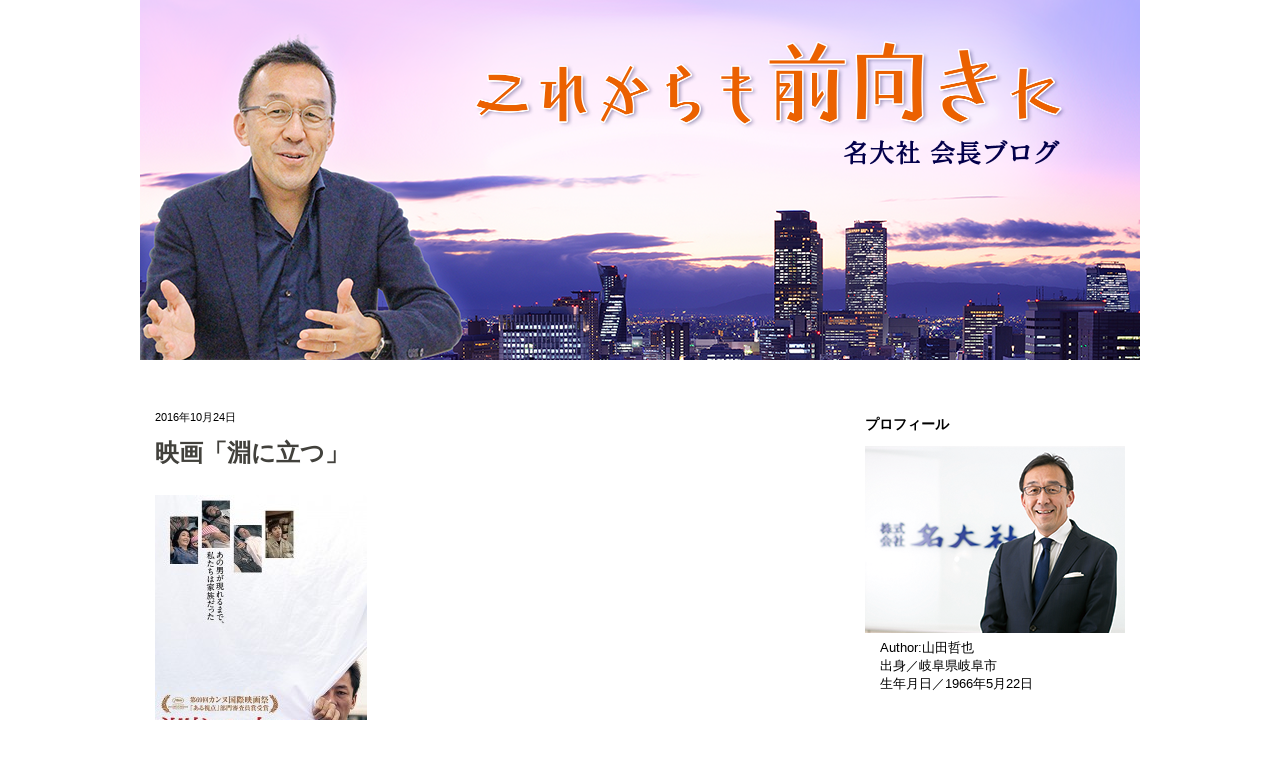

--- FILE ---
content_type: text/html; charset=UTF-8
request_url: https://www.meidaisha.co.jp/president/?p=6867&doing_wp_cron=1716262397.5470929145812988281250
body_size: 11446
content:
<!DOCTYPE html PUBLIC "-//W3C//DTD XHTML 1.0 Strict//EN" "http://www.w3.org/TR/xhtml1/DTD/xhtml1-strict.dtd">
<html xmlns="http://www.w3.org/1999/xhtml">
<head>
<meta http-equiv="Content-Type" content="text/html; charset=utf-8" />
<title>映画「淵に立つ」 | これからも前向きに 名大社会長ブログ</title>
<meta name="viewport" content="width=device-width">
<link href="https://www.meidaisha.co.jp/president/wp-content/themes/meidaisha_blog/style.css" rel="stylesheet" type="text/css" />
<link rel="stylesheet" href="https://www.meidaisha.co.jp/president/wp-content/themes/meidaisha_blog/sp.css" type="text/css" />

<!-- All In One SEO Pack 3.7.1[235,271] -->
<script type="application/ld+json" class="aioseop-schema">{"@context":"https://schema.org","@graph":[{"@type":"Organization","@id":"https://www.meidaisha.co.jp/president/#organization","url":"https://www.meidaisha.co.jp/president/","name":"これからも前向きに 名大社会長ブログ","sameAs":[]},{"@type":"WebSite","@id":"https://www.meidaisha.co.jp/president/#website","url":"https://www.meidaisha.co.jp/president/","name":"これからも前向きに 名大社会長ブログ","publisher":{"@id":"https://www.meidaisha.co.jp/president/#organization"},"potentialAction":{"@type":"SearchAction","target":"https://www.meidaisha.co.jp/president/?s={search_term_string}","query-input":"required name=search_term_string"}},{"@type":"WebPage","@id":"https://www.meidaisha.co.jp/president/?p=6867#webpage","url":"https://www.meidaisha.co.jp/president/?p=6867","inLanguage":"ja","name":"映画「淵に立つ」","isPartOf":{"@id":"https://www.meidaisha.co.jp/president/#website"},"breadcrumb":{"@id":"https://www.meidaisha.co.jp/president/?p=6867#breadcrumblist"},"datePublished":"2016-10-23T20:06:46+09:00","dateModified":"2016-10-23T06:30:19+09:00"},{"@type":"Article","@id":"https://www.meidaisha.co.jp/president/?p=6867#article","isPartOf":{"@id":"https://www.meidaisha.co.jp/president/?p=6867#webpage"},"author":{"@id":"https://www.meidaisha.co.jp/president/?author=3#author"},"headline":"映画「淵に立つ」","datePublished":"2016-10-23T20:06:46+09:00","dateModified":"2016-10-23T06:30:19+09:00","commentCount":4,"mainEntityOfPage":{"@id":"https://www.meidaisha.co.jp/president/?p=6867#webpage"},"publisher":{"@id":"https://www.meidaisha.co.jp/president/#organization"},"articleSection":"本を読む　映画を観る","image":{"@type":"ImageObject","@id":"https://www.meidaisha.co.jp/president/?p=6867#primaryimage","url":"http://www.meidaisha.co.jp/president/wp-content/uploads/2016/10/futi1610-212x300.jpg"}},{"@type":"Person","@id":"https://www.meidaisha.co.jp/president/?author=3#author","name":"admin","sameAs":[]},{"@type":"BreadcrumbList","@id":"https://www.meidaisha.co.jp/president/?p=6867#breadcrumblist","itemListElement":[{"@type":"ListItem","position":1,"item":{"@type":"WebPage","@id":"https://www.meidaisha.co.jp/president/","url":"https://www.meidaisha.co.jp/president/","name":"これからも前向きに 名大社会長ブログ"}},{"@type":"ListItem","position":2,"item":{"@type":"WebPage","@id":"https://www.meidaisha.co.jp/president/?p=6867","url":"https://www.meidaisha.co.jp/president/?p=6867","name":"映画「淵に立つ」"}}]}]}</script>
<link rel="canonical" href="https://www.meidaisha.co.jp/president/?p=6867" />
<meta property="og:type" content="article" />
<meta property="og:title" content="映画「淵に立つ」 | これからも前向きに 名大社会長ブログ" />
<meta property="og:description" content="残酷だが、微かな希望を見い出せた映画。 しかし、気持ちは重い。 映画「怒り」よりも個人的には重い。 ロングショットを多用し、正面からずっと捉える映像が 映画の重さを象徴しているようにも思えた。 HPでもポスターでも主役は浅野忠信氏だが、僕はそうだとは思わない。 この映画の主役は母親役の筒井真理子さん。 どっかで見たことあるようで、どんな映画に出ていたかが全然思いつかないのがこの女優さん。 しかし、" />
<meta property="og:url" content="https://www.meidaisha.co.jp/president/?p=6867" />
<meta property="og:site_name" content="前向きに行こう！名大社社長ブログ" />
<meta property="og:image" content="https://www.meidaisha.co.jp/president/wp-content/uploads/2016/10/futi1610.jpg" />
<meta property="fb:admins" content="100001910244610" />
<meta property="article:published_time" content="2016-10-23T20:06:46Z" />
<meta property="article:modified_time" content="2016-10-23T06:30:19Z" />
<meta property="og:image:secure_url" content="https://www.meidaisha.co.jp/president/wp-content/uploads/2016/10/futi1610.jpg" />
<meta name="twitter:card" content="summary" />
<meta name="twitter:title" content="映画「淵に立つ」 | これからも前向きに 名大社会長ブログ" />
<meta name="twitter:description" content="残酷だが、微かな希望を見い出せた映画。 しかし、気持ちは重い。 映画「怒り」よりも個人的には重い。 ロングショットを多用し、正面からずっと捉える映像が 映画の重さを象徴しているようにも思えた。 HPでもポスターでも主役は浅野忠信氏だが、僕はそうだとは思わない。 この映画の主役は母親役の筒井真理子さん。 どっかで見たことあるようで、どんな映画に出ていたかが全然思いつかないのがこの女優さん。 しかし、" />
<meta name="twitter:image" content="https://www.meidaisha.co.jp/president/wp-content/uploads/2016/10/futi1610.jpg" />
<!-- All In One SEO Pack -->
<link rel='dns-prefetch' href='//s.w.org' />
<link rel="alternate" type="application/rss+xml" title="これからも前向きに 名大社会長ブログ &raquo; 映画「淵に立つ」 のコメントのフィード" href="https://www.meidaisha.co.jp/president/?feed=rss2&#038;p=6867" />
<!-- This site uses the Google Analytics by MonsterInsights plugin v7.13.2 - Using Analytics tracking - https://www.monsterinsights.com/ -->
<!-- Note: MonsterInsights is not currently configured on this site. The site owner needs to authenticate with Google Analytics in the MonsterInsights settings panel. -->
<!-- No UA code set -->
<!-- / Google Analytics by MonsterInsights -->
		<script type="text/javascript">
			window._wpemojiSettings = {"baseUrl":"https:\/\/s.w.org\/images\/core\/emoji\/13.0.0\/72x72\/","ext":".png","svgUrl":"https:\/\/s.w.org\/images\/core\/emoji\/13.0.0\/svg\/","svgExt":".svg","source":{"concatemoji":"https:\/\/www.meidaisha.co.jp\/president\/wp-includes\/js\/wp-emoji-release.min.js?ver=5.5.17"}};
			!function(e,a,t){var n,r,o,i=a.createElement("canvas"),p=i.getContext&&i.getContext("2d");function s(e,t){var a=String.fromCharCode;p.clearRect(0,0,i.width,i.height),p.fillText(a.apply(this,e),0,0);e=i.toDataURL();return p.clearRect(0,0,i.width,i.height),p.fillText(a.apply(this,t),0,0),e===i.toDataURL()}function c(e){var t=a.createElement("script");t.src=e,t.defer=t.type="text/javascript",a.getElementsByTagName("head")[0].appendChild(t)}for(o=Array("flag","emoji"),t.supports={everything:!0,everythingExceptFlag:!0},r=0;r<o.length;r++)t.supports[o[r]]=function(e){if(!p||!p.fillText)return!1;switch(p.textBaseline="top",p.font="600 32px Arial",e){case"flag":return s([127987,65039,8205,9895,65039],[127987,65039,8203,9895,65039])?!1:!s([55356,56826,55356,56819],[55356,56826,8203,55356,56819])&&!s([55356,57332,56128,56423,56128,56418,56128,56421,56128,56430,56128,56423,56128,56447],[55356,57332,8203,56128,56423,8203,56128,56418,8203,56128,56421,8203,56128,56430,8203,56128,56423,8203,56128,56447]);case"emoji":return!s([55357,56424,8205,55356,57212],[55357,56424,8203,55356,57212])}return!1}(o[r]),t.supports.everything=t.supports.everything&&t.supports[o[r]],"flag"!==o[r]&&(t.supports.everythingExceptFlag=t.supports.everythingExceptFlag&&t.supports[o[r]]);t.supports.everythingExceptFlag=t.supports.everythingExceptFlag&&!t.supports.flag,t.DOMReady=!1,t.readyCallback=function(){t.DOMReady=!0},t.supports.everything||(n=function(){t.readyCallback()},a.addEventListener?(a.addEventListener("DOMContentLoaded",n,!1),e.addEventListener("load",n,!1)):(e.attachEvent("onload",n),a.attachEvent("onreadystatechange",function(){"complete"===a.readyState&&t.readyCallback()})),(n=t.source||{}).concatemoji?c(n.concatemoji):n.wpemoji&&n.twemoji&&(c(n.twemoji),c(n.wpemoji)))}(window,document,window._wpemojiSettings);
		</script>
		<style type="text/css">
img.wp-smiley,
img.emoji {
	display: inline !important;
	border: none !important;
	box-shadow: none !important;
	height: 1em !important;
	width: 1em !important;
	margin: 0 .07em !important;
	vertical-align: -0.1em !important;
	background: none !important;
	padding: 0 !important;
}
</style>
		<style type="text/css">
	.wp-pagenavi{margin-left:auto !important; margin-right:auto; !important}
	</style>
  <link rel='stylesheet' id='wp-block-library-css'  href='https://www.meidaisha.co.jp/president/wp-includes/css/dist/block-library/style.min.css?ver=5.5.17' type='text/css' media='all' />
<link rel='stylesheet' id='monsterinsights-popular-posts-style-css'  href='https://www.meidaisha.co.jp/president/wp-content/plugins/google-analytics-for-wordpress/assets/css/frontend.min.css?ver=7.13.2' type='text/css' media='all' />
<link rel='stylesheet' id='wordpress-popular-posts-css-css'  href='https://www.meidaisha.co.jp/president/wp-content/plugins/wordpress-popular-posts/assets/css/wpp.css?ver=5.2.4' type='text/css' media='all' />
<link rel='stylesheet' id='fancybox-css'  href='https://www.meidaisha.co.jp/president/wp-content/plugins/easy-fancybox/css/jquery.fancybox.min.css?ver=1.3.24' type='text/css' media='screen' />
<link rel='stylesheet' id='wp-pagenavi-style-css'  href='https://www.meidaisha.co.jp/president/wp-content/plugins/wp-pagenavi-style/css/white_blue.css?ver=1.0' type='text/css' media='all' />
<script type='application/json' id='wpp-json'>
{"sampling_active":0,"sampling_rate":100,"ajax_url":"https:\/\/www.meidaisha.co.jp\/president\/index.php?rest_route=\/wordpress-popular-posts\/v1\/popular-posts","ID":6867,"token":"7afd852fcc","lang":0,"debug":0}
</script>
<script type='text/javascript' src='https://www.meidaisha.co.jp/president/wp-content/plugins/wordpress-popular-posts/assets/js/wpp.min.js?ver=5.2.4' id='wpp-js-js'></script>
<script type='text/javascript' src='https://www.meidaisha.co.jp/president/wp-includes/js/jquery/jquery.js?ver=1.12.4-wp' id='jquery-core-js'></script>
<link rel="https://api.w.org/" href="https://www.meidaisha.co.jp/president/index.php?rest_route=/" /><link rel="alternate" type="application/json" href="https://www.meidaisha.co.jp/president/index.php?rest_route=/wp/v2/posts/6867" /><link rel="EditURI" type="application/rsd+xml" title="RSD" href="https://www.meidaisha.co.jp/president/xmlrpc.php?rsd" />
<link rel="wlwmanifest" type="application/wlwmanifest+xml" href="https://www.meidaisha.co.jp/president/wp-includes/wlwmanifest.xml" /> 
<link rel='prev' title='F1レーサーに挑み、いとも簡単に敗れた日' href='https://www.meidaisha.co.jp/president/?p=6948' />
<link rel='next' title='これからの時代の経営とリーダーシップ' href='https://www.meidaisha.co.jp/president/?p=6973' />
<meta name="generator" content="WordPress 5.5.17" />
<link rel='shortlink' href='https://www.meidaisha.co.jp/president/?p=6867' />
<link rel="alternate" type="application/json+oembed" href="https://www.meidaisha.co.jp/president/index.php?rest_route=%2Foembed%2F1.0%2Fembed&#038;url=https%3A%2F%2Fwww.meidaisha.co.jp%2Fpresident%2F%3Fp%3D6867" />
<link rel="alternate" type="text/xml+oembed" href="https://www.meidaisha.co.jp/president/index.php?rest_route=%2Foembed%2F1.0%2Fembed&#038;url=https%3A%2F%2Fwww.meidaisha.co.jp%2Fpresident%2F%3Fp%3D6867&#038;format=xml" />
	<style type="text/css">
	 .wp-pagenavi
	{
		font-size:12px !important;
	}
	</style>
	
<link rel="stylesheet" href="https://www.meidaisha.co.jp/president/wp-content/plugins/wassup/css/wassup-widget.css?ver=1.9.4.5" type="text/css" />
<!-- BEGIN: WP Social Bookmarking Light HEAD -->


<script>
    (function (d, s, id) {
        var js, fjs = d.getElementsByTagName(s)[0];
        if (d.getElementById(id)) return;
        js = d.createElement(s);
        js.id = id;
        js.src = "//connect.facebook.net/ja_JP/sdk.js#xfbml=1&version=v2.7";
        fjs.parentNode.insertBefore(js, fjs);
    }(document, 'script', 'facebook-jssdk'));
</script>

<style type="text/css">
    .wp_social_bookmarking_light{
    border: 0 !important;
    padding: 10px 0 20px 0 !important;
    margin: 0 !important;
}
.wp_social_bookmarking_light div{
    float: left !important;
    border: 0 !important;
    padding: 0 !important;
    margin: 0 5px 0px 0 !important;
    min-height: 30px !important;
    line-height: 18px !important;
    text-indent: 0 !important;
}
.wp_social_bookmarking_light img{
    border: 0 !important;
    padding: 0;
    margin: 0;
    vertical-align: top !important;
}
.wp_social_bookmarking_light_clear{
    clear: both !important;
}
#fb-root{
    display: none;
}
.wsbl_twitter{
    width: 100px;
}
.wsbl_facebook_like iframe{
    max-width: none !important;
}
</style>
<!-- END: WP Social Bookmarking Light HEAD -->

<script type="text/javascript">
//<![CDATA[
function wassup_get_screenres(){
	var screen_res = screen.width + " x " + screen.height;
	if(screen_res==" x ") screen_res=window.screen.width+" x "+window.screen.height;
	if(screen_res==" x ") screen_res=screen.availWidth+" x "+screen.availHeight;
	if (screen_res!=" x "){document.cookie = "wassup_screen_res9fa5a8f2267d037972a7ccd79a7c21c8=" + encodeURIComponent(screen_res)+ "; path=/; domain=" + document.domain;}
}
wassup_get_screenres();
//]]>
</script></head>

<body>

<div class="container">
  <div class="header">
  	<div class="blog_title">
	<a href="https://www.meidaisha.co.jp/president/"><img src="https://www.meidaisha.co.jp/president/wp-content/themes/meidaisha_blog/images/head_title_202206.png" alt="これからも前向きに 名大社会長ブログ"/></a>
    </div>
  </div>
  <div class="sidebar">
    <div class="profile">
        <h2>プロフィール</h2>
        <img src="https://www.meidaisha.co.jp/president/wp-content/themes/meidaisha_blog/images/side_photo0810.png" />
        <p>Author:山田哲也<br />
        出身／岐阜県岐阜市<br />
        生年月日／1966年5月22日</p>
        <br />
        <p>株式会社名大社　取締役会長</p>

        <p>1989年大学卒業後、株式会社名大社に入社。 営業部門にて東海地区の企業に対し新卒採用、中途採用の支援を行う。各部門の責任者を経て、2010年5月に代表取締役社長に就任。2022年6月より現職。<br>
        経営者向けセミナー、人事担当者向けセミナー、大学内の就職ガイダンスで講演も行う。</p>

        <p>株式会社パフ　取締役<br>
        ふるさと就職応援ネットワーク　会長<br>
        南山大学　非常勤講師</p>


        <p>FBAAファミリービジネスアドバイザー<br>
        資格認定証保持者</p>

        <p>厚生労働省指定<br>
        ＣＤＡ（キャリア・ディベロップメント・アドバイザー）</p>
    </div>
    <hr />
    <div class="search">
        <h2>ブログ検索</h2>
        <form method="get" action="https://www.meidaisha.co.jp/president/">
        	<input type="text" name="s" />
            <div  class="search-submit">
            <input type="image" src="https://www.meidaisha.co.jp/president/wp-content/themes/meidaisha_blog/images/side_search_off.png" width="60" height="30" value="検索" name="submitBtn" onmouseover="this.src='https://www.meidaisha.co.jp/president/wp-content/themes/meidaisha_blog/images/side_search_on.png'" onmouseout="this.src='https://www.meidaisha.co.jp/president/wp-content/themes/meidaisha_blog/images/side_search_off.png'" class="search-submit-btn"  />
            </div>
</form>    </div>
    <hr />
    <div class="recent">
        <h2>最新記事</h2>
        <ul>
	<li><a href='https://www.meidaisha.co.jp/president/?p=33688'>映画「コート・スティーリング」</a></li>
	<li><a href='https://www.meidaisha.co.jp/president/?p=33633'>Ｚ家族 データが示す「若者と親」の近すぎる関係</a></li>
	<li><a href='https://www.meidaisha.co.jp/president/?p=33662'>食べ物のはなし 伏見シリーズ　その332</a></li>
	<li><a href='https://www.meidaisha.co.jp/president/?p=33667'>映画「黄金狂時代 サイレント・４K修復版」</a></li>
	<li><a href='https://www.meidaisha.co.jp/president/?p=33639'>映画「ワーキングマン」</a></li>
        </ul>
    </div>
    <hr />
    <div class="category">
        <h2>カテゴリ</h2>
        <ul>
            <li><a href="https://www.meidaisha.co.jp/president/?cat=7">人について考える&nbsp;(295)</a></li>
                    <li><a href="https://www.meidaisha.co.jp/president/?cat=10">会社をお知らせする&nbsp;(231)</a></li>
                    <li><a href="https://www.meidaisha.co.jp/president/?cat=9">会社を想う　仕事を思う&nbsp;(394)</a></li>
                    <li><a href="https://www.meidaisha.co.jp/president/?cat=5">体を動かす&nbsp;(469)</a></li>
                    <li><a href="https://www.meidaisha.co.jp/president/?cat=8">名古屋を知る　街を歩く&nbsp;(531)</a></li>
                    <li><a href="https://www.meidaisha.co.jp/president/?cat=6">本を読む　映画を観る&nbsp;(1180)</a></li>
                    <li><a href="https://www.meidaisha.co.jp/president/?cat=4">酒を飲む、肴を食らう&nbsp;(260)</a></li>
                    <li><a href="https://www.meidaisha.co.jp/president/?cat=3">これからを思う&nbsp;(446)</a></li>
                    <li><a href="https://www.meidaisha.co.jp/president/?cat=1">未分類&nbsp;(33)</a></li>
                    <li><a href="https://www.meidaisha.co.jp/president/?cat=11">フルに挑戦する&nbsp;(25)</a></li>
                    <li><a href="https://www.meidaisha.co.jp/president/?cat=12">名大社半生を振り返る&nbsp;(26)</a></li>
                </ul>
    </div>
    <hr />
    <div class="popular_posts">
        <h2>人気記事</h2>
        
<!-- WordPress Popular Posts -->

<ul class="wpp-list">
<li> <a href="https://www.meidaisha.co.jp/president/?p=18785" class="wpp-post-title" target="_self">映画「ミッドナイトスワン」</a> <span class="wpp-meta post-stats"></span></li>
<li> <a href="https://www.meidaisha.co.jp/president/?p=19946" class="wpp-post-title" target="_self">抗原検査をやってみた</a> <span class="wpp-meta post-stats"></span></li>
<li> <a href="https://www.meidaisha.co.jp/president/?p=22868" class="wpp-post-title" target="_self">熔ける 再び　そして会社も失った</a> <span class="wpp-meta post-stats"></span></li>
<li> <a href="https://www.meidaisha.co.jp/president/?p=2856" class="wpp-post-title" target="_self">人間にとって成熟とは何か</a> <span class="wpp-meta post-stats"></span></li>
<li> <a href="https://www.meidaisha.co.jp/president/?p=3331" class="wpp-post-title" target="_self">ちょっと寂しい・・・。</a> <span class="wpp-meta post-stats"></span></li>

</ul>
    </div>
    <hr />
    <div class="archive">
        <h2>月別アーカイブ</h2>
        <ul>


	<li><a href='https://www.meidaisha.co.jp/president/?m=202601'>2026年1月</a>&nbsp;(11)</li>
	<li><a href='https://www.meidaisha.co.jp/president/?m=202512'>2025年12月</a>&nbsp;(20)</li>
	<li><a href='https://www.meidaisha.co.jp/president/?m=202511'>2025年11月</a>&nbsp;(18)</li>
	<li><a href='https://www.meidaisha.co.jp/president/?m=202510'>2025年10月</a>&nbsp;(20)</li>
	<li><a href='https://www.meidaisha.co.jp/president/?m=202509'>2025年9月</a>&nbsp;(19)</li>
	<li><a href='https://www.meidaisha.co.jp/president/?m=202508'>2025年8月</a>&nbsp;(17)</li>
	<li><a href='https://www.meidaisha.co.jp/president/?m=202507'>2025年7月</a>&nbsp;(19)</li>
	<li><a href='https://www.meidaisha.co.jp/president/?m=202506'>2025年6月</a>&nbsp;(17)</li>
	<li><a href='https://www.meidaisha.co.jp/president/?m=202505'>2025年5月</a>&nbsp;(19)</li>
	<li><a href='https://www.meidaisha.co.jp/president/?m=202504'>2025年4月</a>&nbsp;(19)</li>
	<li><a href='https://www.meidaisha.co.jp/president/?m=202503'>2025年3月</a>&nbsp;(19)</li>
	<li><a href='https://www.meidaisha.co.jp/president/?m=202502'>2025年2月</a>&nbsp;(19)</li>
	<li><a href='https://www.meidaisha.co.jp/president/?m=202501'>2025年1月</a>&nbsp;(19)</li>
	<li><a href='https://www.meidaisha.co.jp/president/?m=202412'>2024年12月</a>&nbsp;(20)</li>
	<li><a href='https://www.meidaisha.co.jp/president/?m=202411'>2024年11月</a>&nbsp;(19)</li>
	<li><a href='https://www.meidaisha.co.jp/president/?m=202410'>2024年10月</a>&nbsp;(19)</li>
	<li><a href='https://www.meidaisha.co.jp/president/?m=202409'>2024年9月</a>&nbsp;(19)</li>
	<li><a href='https://www.meidaisha.co.jp/president/?m=202408'>2024年8月</a>&nbsp;(20)</li>
	<li><a href='https://www.meidaisha.co.jp/president/?m=202407'>2024年7月</a>&nbsp;(21)</li>
	<li><a href='https://www.meidaisha.co.jp/president/?m=202406'>2024年6月</a>&nbsp;(19)</li>
	<li><a href='https://www.meidaisha.co.jp/president/?m=202405'>2024年5月</a>&nbsp;(19)</li>
	<li><a href='https://www.meidaisha.co.jp/president/?m=202404'>2024年4月</a>&nbsp;(18)</li>
	<li><a href='https://www.meidaisha.co.jp/president/?m=202403'>2024年3月</a>&nbsp;(19)</li>
	<li><a href='https://www.meidaisha.co.jp/president/?m=202402'>2024年2月</a>&nbsp;(18)</li>
	<li><a href='https://www.meidaisha.co.jp/president/?m=202401'>2024年1月</a>&nbsp;(19)</li>
	<li><a href='https://www.meidaisha.co.jp/president/?m=202312'>2023年12月</a>&nbsp;(20)</li>
	<li><a href='https://www.meidaisha.co.jp/president/?m=202311'>2023年11月</a>&nbsp;(20)</li>
	<li><a href='https://www.meidaisha.co.jp/president/?m=202310'>2023年10月</a>&nbsp;(19)</li>
	<li><a href='https://www.meidaisha.co.jp/president/?m=202309'>2023年9月</a>&nbsp;(19)</li>
	<li><a href='https://www.meidaisha.co.jp/president/?m=202308'>2023年8月</a>&nbsp;(19)</li>
	<li><a href='https://www.meidaisha.co.jp/president/?m=202307'>2023年7月</a>&nbsp;(18)</li>
	<li><a href='https://www.meidaisha.co.jp/president/?m=202306'>2023年6月</a>&nbsp;(20)</li>
	<li><a href='https://www.meidaisha.co.jp/president/?m=202305'>2023年5月</a>&nbsp;(21)</li>
	<li><a href='https://www.meidaisha.co.jp/president/?m=202304'>2023年4月</a>&nbsp;(20)</li>
	<li><a href='https://www.meidaisha.co.jp/president/?m=202303'>2023年3月</a>&nbsp;(21)</li>
	<li><a href='https://www.meidaisha.co.jp/president/?m=202302'>2023年2月</a>&nbsp;(19)</li>
	<li><a href='https://www.meidaisha.co.jp/president/?m=202301'>2023年1月</a>&nbsp;(19)</li>
	<li><a href='https://www.meidaisha.co.jp/president/?m=202212'>2022年12月</a>&nbsp;(20)</li>
	<li><a href='https://www.meidaisha.co.jp/president/?m=202211'>2022年11月</a>&nbsp;(19)</li>
	<li><a href='https://www.meidaisha.co.jp/president/?m=202210'>2022年10月</a>&nbsp;(19)</li>
	<li><a href='https://www.meidaisha.co.jp/president/?m=202209'>2022年9月</a>&nbsp;(20)</li>
	<li><a href='https://www.meidaisha.co.jp/president/?m=202208'>2022年8月</a>&nbsp;(18)</li>
	<li><a href='https://www.meidaisha.co.jp/president/?m=202207'>2022年7月</a>&nbsp;(18)</li>
	<li><a href='https://www.meidaisha.co.jp/president/?m=202206'>2022年6月</a>&nbsp;(16)</li>
	<li><a href='https://www.meidaisha.co.jp/president/?m=202205'>2022年5月</a>&nbsp;(23)</li>
	<li><a href='https://www.meidaisha.co.jp/president/?m=202204'>2022年4月</a>&nbsp;(21)</li>
	<li><a href='https://www.meidaisha.co.jp/president/?m=202203'>2022年3月</a>&nbsp;(22)</li>
	<li><a href='https://www.meidaisha.co.jp/president/?m=202202'>2022年2月</a>&nbsp;(20)</li>
	<li><a href='https://www.meidaisha.co.jp/president/?m=202201'>2022年1月</a>&nbsp;(21)</li>
	<li><a href='https://www.meidaisha.co.jp/president/?m=202112'>2021年12月</a>&nbsp;(21)</li>
	<li><a href='https://www.meidaisha.co.jp/president/?m=202111'>2021年11月</a>&nbsp;(21)</li>
	<li><a href='https://www.meidaisha.co.jp/president/?m=202110'>2021年10月</a>&nbsp;(21)</li>
	<li><a href='https://www.meidaisha.co.jp/president/?m=202109'>2021年9月</a>&nbsp;(21)</li>
	<li><a href='https://www.meidaisha.co.jp/president/?m=202108'>2021年8月</a>&nbsp;(21)</li>
	<li><a href='https://www.meidaisha.co.jp/president/?m=202107'>2021年7月</a>&nbsp;(21)</li>
	<li><a href='https://www.meidaisha.co.jp/president/?m=202106'>2021年6月</a>&nbsp;(21)</li>
	<li><a href='https://www.meidaisha.co.jp/president/?m=202105'>2021年5月</a>&nbsp;(21)</li>
	<li><a href='https://www.meidaisha.co.jp/president/?m=202104'>2021年4月</a>&nbsp;(21)</li>
	<li><a href='https://www.meidaisha.co.jp/president/?m=202103'>2021年3月</a>&nbsp;(21)</li>
	<li><a href='https://www.meidaisha.co.jp/president/?m=202102'>2021年2月</a>&nbsp;(20)</li>
	<li><a href='https://www.meidaisha.co.jp/president/?m=202101'>2021年1月</a>&nbsp;(21)</li>
	<li><a href='https://www.meidaisha.co.jp/president/?m=202012'>2020年12月</a>&nbsp;(21)</li>
	<li><a href='https://www.meidaisha.co.jp/president/?m=202011'>2020年11月</a>&nbsp;(13)</li>
	<li><a href='https://www.meidaisha.co.jp/president/?m=202010'>2020年10月</a>&nbsp;(21)</li>
	<li><a href='https://www.meidaisha.co.jp/president/?m=202009'>2020年9月</a>&nbsp;(21)</li>
	<li><a href='https://www.meidaisha.co.jp/president/?m=202008'>2020年8月</a>&nbsp;(21)</li>
	<li><a href='https://www.meidaisha.co.jp/president/?m=202007'>2020年7月</a>&nbsp;(21)</li>
	<li><a href='https://www.meidaisha.co.jp/president/?m=202006'>2020年6月</a>&nbsp;(21)</li>
	<li><a href='https://www.meidaisha.co.jp/president/?m=202005'>2020年5月</a>&nbsp;(21)</li>
	<li><a href='https://www.meidaisha.co.jp/president/?m=202004'>2020年4月</a>&nbsp;(21)</li>
	<li><a href='https://www.meidaisha.co.jp/president/?m=202003'>2020年3月</a>&nbsp;(21)</li>
	<li><a href='https://www.meidaisha.co.jp/president/?m=202002'>2020年2月</a>&nbsp;(20)</li>
	<li><a href='https://www.meidaisha.co.jp/president/?m=202001'>2020年1月</a>&nbsp;(21)</li>
	<li><a href='https://www.meidaisha.co.jp/president/?m=201912'>2019年12月</a>&nbsp;(21)</li>
	<li><a href='https://www.meidaisha.co.jp/president/?m=201911'>2019年11月</a>&nbsp;(21)</li>
	<li><a href='https://www.meidaisha.co.jp/president/?m=201910'>2019年10月</a>&nbsp;(21)</li>
	<li><a href='https://www.meidaisha.co.jp/president/?m=201909'>2019年9月</a>&nbsp;(21)</li>
	<li><a href='https://www.meidaisha.co.jp/president/?m=201908'>2019年8月</a>&nbsp;(21)</li>
	<li><a href='https://www.meidaisha.co.jp/president/?m=201907'>2019年7月</a>&nbsp;(21)</li>
	<li><a href='https://www.meidaisha.co.jp/president/?m=201906'>2019年6月</a>&nbsp;(21)</li>
	<li><a href='https://www.meidaisha.co.jp/president/?m=201905'>2019年5月</a>&nbsp;(21)</li>
	<li><a href='https://www.meidaisha.co.jp/president/?m=201904'>2019年4月</a>&nbsp;(21)</li>
	<li><a href='https://www.meidaisha.co.jp/president/?m=201903'>2019年3月</a>&nbsp;(21)</li>
	<li><a href='https://www.meidaisha.co.jp/president/?m=201902'>2019年2月</a>&nbsp;(20)</li>
	<li><a href='https://www.meidaisha.co.jp/president/?m=201901'>2019年1月</a>&nbsp;(21)</li>
	<li><a href='https://www.meidaisha.co.jp/president/?m=201812'>2018年12月</a>&nbsp;(21)</li>
	<li><a href='https://www.meidaisha.co.jp/president/?m=201811'>2018年11月</a>&nbsp;(21)</li>
	<li><a href='https://www.meidaisha.co.jp/president/?m=201810'>2018年10月</a>&nbsp;(21)</li>
	<li><a href='https://www.meidaisha.co.jp/president/?m=201809'>2018年9月</a>&nbsp;(21)</li>
	<li><a href='https://www.meidaisha.co.jp/president/?m=201808'>2018年8月</a>&nbsp;(21)</li>
	<li><a href='https://www.meidaisha.co.jp/president/?m=201807'>2018年7月</a>&nbsp;(21)</li>
	<li><a href='https://www.meidaisha.co.jp/president/?m=201806'>2018年6月</a>&nbsp;(21)</li>
	<li><a href='https://www.meidaisha.co.jp/president/?m=201805'>2018年5月</a>&nbsp;(21)</li>
	<li><a href='https://www.meidaisha.co.jp/president/?m=201804'>2018年4月</a>&nbsp;(21)</li>
	<li><a href='https://www.meidaisha.co.jp/president/?m=201803'>2018年3月</a>&nbsp;(21)</li>
	<li><a href='https://www.meidaisha.co.jp/president/?m=201802'>2018年2月</a>&nbsp;(21)</li>
	<li><a href='https://www.meidaisha.co.jp/president/?m=201801'>2018年1月</a>&nbsp;(21)</li>
	<li><a href='https://www.meidaisha.co.jp/president/?m=201712'>2017年12月</a>&nbsp;(22)</li>
	<li><a href='https://www.meidaisha.co.jp/president/?m=201711'>2017年11月</a>&nbsp;(21)</li>
	<li><a href='https://www.meidaisha.co.jp/president/?m=201710'>2017年10月</a>&nbsp;(21)</li>
	<li><a href='https://www.meidaisha.co.jp/president/?m=201709'>2017年9月</a>&nbsp;(21)</li>
	<li><a href='https://www.meidaisha.co.jp/president/?m=201708'>2017年8月</a>&nbsp;(21)</li>
	<li><a href='https://www.meidaisha.co.jp/president/?m=201707'>2017年7月</a>&nbsp;(21)</li>
	<li><a href='https://www.meidaisha.co.jp/president/?m=201706'>2017年6月</a>&nbsp;(21)</li>
	<li><a href='https://www.meidaisha.co.jp/president/?m=201705'>2017年5月</a>&nbsp;(21)</li>
	<li><a href='https://www.meidaisha.co.jp/president/?m=201704'>2017年4月</a>&nbsp;(21)</li>
	<li><a href='https://www.meidaisha.co.jp/president/?m=201703'>2017年3月</a>&nbsp;(21)</li>
	<li><a href='https://www.meidaisha.co.jp/president/?m=201702'>2017年2月</a>&nbsp;(20)</li>
	<li><a href='https://www.meidaisha.co.jp/president/?m=201701'>2017年1月</a>&nbsp;(21)</li>
	<li><a href='https://www.meidaisha.co.jp/president/?m=201612'>2016年12月</a>&nbsp;(22)</li>
	<li><a href='https://www.meidaisha.co.jp/president/?m=201611'>2016年11月</a>&nbsp;(21)</li>
	<li><a href='https://www.meidaisha.co.jp/president/?m=201610'>2016年10月</a>&nbsp;(21)</li>
	<li><a href='https://www.meidaisha.co.jp/president/?m=201609'>2016年9月</a>&nbsp;(21)</li>
	<li><a href='https://www.meidaisha.co.jp/president/?m=201608'>2016年8月</a>&nbsp;(21)</li>
	<li><a href='https://www.meidaisha.co.jp/president/?m=201607'>2016年7月</a>&nbsp;(21)</li>
	<li><a href='https://www.meidaisha.co.jp/president/?m=201606'>2016年6月</a>&nbsp;(21)</li>
	<li><a href='https://www.meidaisha.co.jp/president/?m=201605'>2016年5月</a>&nbsp;(22)</li>
	<li><a href='https://www.meidaisha.co.jp/president/?m=201604'>2016年4月</a>&nbsp;(21)</li>
	<li><a href='https://www.meidaisha.co.jp/president/?m=201603'>2016年3月</a>&nbsp;(21)</li>
	<li><a href='https://www.meidaisha.co.jp/president/?m=201602'>2016年2月</a>&nbsp;(21)</li>
	<li><a href='https://www.meidaisha.co.jp/president/?m=201601'>2016年1月</a>&nbsp;(21)</li>
	<li><a href='https://www.meidaisha.co.jp/president/?m=201512'>2015年12月</a>&nbsp;(21)</li>
	<li><a href='https://www.meidaisha.co.jp/president/?m=201511'>2015年11月</a>&nbsp;(21)</li>
	<li><a href='https://www.meidaisha.co.jp/president/?m=201510'>2015年10月</a>&nbsp;(23)</li>
	<li><a href='https://www.meidaisha.co.jp/president/?m=201509'>2015年9月</a>&nbsp;(21)</li>
	<li><a href='https://www.meidaisha.co.jp/president/?m=201508'>2015年8月</a>&nbsp;(21)</li>
	<li><a href='https://www.meidaisha.co.jp/president/?m=201507'>2015年7月</a>&nbsp;(21)</li>
	<li><a href='https://www.meidaisha.co.jp/president/?m=201506'>2015年6月</a>&nbsp;(21)</li>
	<li><a href='https://www.meidaisha.co.jp/president/?m=201505'>2015年5月</a>&nbsp;(21)</li>
	<li><a href='https://www.meidaisha.co.jp/president/?m=201504'>2015年4月</a>&nbsp;(21)</li>
	<li><a href='https://www.meidaisha.co.jp/president/?m=201503'>2015年3月</a>&nbsp;(21)</li>
	<li><a href='https://www.meidaisha.co.jp/president/?m=201502'>2015年2月</a>&nbsp;(20)</li>
	<li><a href='https://www.meidaisha.co.jp/president/?m=201501'>2015年1月</a>&nbsp;(21)</li>
	<li><a href='https://www.meidaisha.co.jp/president/?m=201412'>2014年12月</a>&nbsp;(22)</li>
	<li><a href='https://www.meidaisha.co.jp/president/?m=201411'>2014年11月</a>&nbsp;(21)</li>
	<li><a href='https://www.meidaisha.co.jp/president/?m=201410'>2014年10月</a>&nbsp;(21)</li>
	<li><a href='https://www.meidaisha.co.jp/president/?m=201409'>2014年9月</a>&nbsp;(21)</li>
	<li><a href='https://www.meidaisha.co.jp/president/?m=201408'>2014年8月</a>&nbsp;(21)</li>
	<li><a href='https://www.meidaisha.co.jp/president/?m=201407'>2014年7月</a>&nbsp;(21)</li>
	<li><a href='https://www.meidaisha.co.jp/president/?m=201406'>2014年6月</a>&nbsp;(21)</li>
	<li><a href='https://www.meidaisha.co.jp/president/?m=201405'>2014年5月</a>&nbsp;(21)</li>
	<li><a href='https://www.meidaisha.co.jp/president/?m=201404'>2014年4月</a>&nbsp;(21)</li>
	<li><a href='https://www.meidaisha.co.jp/president/?m=201403'>2014年3月</a>&nbsp;(21)</li>
	<li><a href='https://www.meidaisha.co.jp/president/?m=201402'>2014年2月</a>&nbsp;(20)</li>
	<li><a href='https://www.meidaisha.co.jp/president/?m=201401'>2014年1月</a>&nbsp;(21)</li>
	<li><a href='https://www.meidaisha.co.jp/president/?m=201312'>2013年12月</a>&nbsp;(21)</li>
	<li><a href='https://www.meidaisha.co.jp/president/?m=201311'>2013年11月</a>&nbsp;(21)</li>
	<li><a href='https://www.meidaisha.co.jp/president/?m=201310'>2013年10月</a>&nbsp;(21)</li>
	<li><a href='https://www.meidaisha.co.jp/president/?m=201309'>2013年9月</a>&nbsp;(21)</li>
	<li><a href='https://www.meidaisha.co.jp/president/?m=201308'>2013年8月</a>&nbsp;(21)</li>
	<li><a href='https://www.meidaisha.co.jp/president/?m=201307'>2013年7月</a>&nbsp;(21)</li>
	<li><a href='https://www.meidaisha.co.jp/president/?m=201306'>2013年6月</a>&nbsp;(21)</li>
	<li><a href='https://www.meidaisha.co.jp/president/?m=201305'>2013年5月</a>&nbsp;(22)</li>
	<li><a href='https://www.meidaisha.co.jp/president/?m=201304'>2013年4月</a>&nbsp;(22)</li>
	<li><a href='https://www.meidaisha.co.jp/president/?m=201303'>2013年3月</a>&nbsp;(22)</li>
	<li><a href='https://www.meidaisha.co.jp/president/?m=201302'>2013年2月</a>&nbsp;(19)</li>
	<li><a href='https://www.meidaisha.co.jp/president/?m=201301'>2013年1月</a>&nbsp;(21)</li>
	<li><a href='https://www.meidaisha.co.jp/president/?m=201212'>2012年12月</a>&nbsp;(22)</li>
	<li><a href='https://www.meidaisha.co.jp/president/?m=201211'>2012年11月</a>&nbsp;(21)</li>
	<li><a href='https://www.meidaisha.co.jp/president/?m=201210'>2012年10月</a>&nbsp;(21)</li>
	<li><a href='https://www.meidaisha.co.jp/president/?m=201209'>2012年9月</a>&nbsp;(21)</li>
	<li><a href='https://www.meidaisha.co.jp/president/?m=201208'>2012年8月</a>&nbsp;(21)</li>
	<li><a href='https://www.meidaisha.co.jp/president/?m=201207'>2012年7月</a>&nbsp;(21)</li>
	<li><a href='https://www.meidaisha.co.jp/president/?m=201206'>2012年6月</a>&nbsp;(19)</li>
	<li><a href='https://www.meidaisha.co.jp/president/?m=201205'>2012年5月</a>&nbsp;(21)</li>
	<li><a href='https://www.meidaisha.co.jp/president/?m=201204'>2012年4月</a>&nbsp;(20)</li>
	<li><a href='https://www.meidaisha.co.jp/president/?m=201203'>2012年3月</a>&nbsp;(20)</li>
	<li><a href='https://www.meidaisha.co.jp/president/?m=201202'>2012年2月</a>&nbsp;(18)</li>
	<li><a href='https://www.meidaisha.co.jp/president/?m=201201'>2012年1月</a>&nbsp;(20)</li>
	<li><a href='https://www.meidaisha.co.jp/president/?m=201112'>2011年12月</a>&nbsp;(19)</li>
	<li><a href='https://www.meidaisha.co.jp/president/?m=201111'>2011年11月</a>&nbsp;(19)</li>
	<li><a href='https://www.meidaisha.co.jp/president/?m=201110'>2011年10月</a>&nbsp;(18)</li>
	<li><a href='https://www.meidaisha.co.jp/president/?m=201109'>2011年9月</a>&nbsp;(17)</li>
	<li><a href='https://www.meidaisha.co.jp/president/?m=201108'>2011年8月</a>&nbsp;(18)</li>
	<li><a href='https://www.meidaisha.co.jp/president/?m=201107'>2011年7月</a>&nbsp;(18)</li>
	<li><a href='https://www.meidaisha.co.jp/president/?m=201106'>2011年6月</a>&nbsp;(18)</li>
	<li><a href='https://www.meidaisha.co.jp/president/?m=201105'>2011年5月</a>&nbsp;(18)</li>
	<li><a href='https://www.meidaisha.co.jp/president/?m=201104'>2011年4月</a>&nbsp;(19)</li>
	<li><a href='https://www.meidaisha.co.jp/president/?m=201103'>2011年3月</a>&nbsp;(19)</li>
	<li><a href='https://www.meidaisha.co.jp/president/?m=201102'>2011年2月</a>&nbsp;(17)</li>
	<li><a href='https://www.meidaisha.co.jp/president/?m=201101'>2011年1月</a>&nbsp;(19)</li>
	<li><a href='https://www.meidaisha.co.jp/president/?m=201012'>2010年12月</a>&nbsp;(20)</li>
	<li><a href='https://www.meidaisha.co.jp/president/?m=201011'>2010年11月</a>&nbsp;(20)</li>
	<li><a href='https://www.meidaisha.co.jp/president/?m=201010'>2010年10月</a>&nbsp;(20)</li>
	<li><a href='https://www.meidaisha.co.jp/president/?m=201009'>2010年9月</a>&nbsp;(19)</li>
	<li><a href='https://www.meidaisha.co.jp/president/?m=201008'>2010年8月</a>&nbsp;(20)</li>
	<li><a href='https://www.meidaisha.co.jp/president/?m=201007'>2010年7月</a>&nbsp;(18)</li>
	<li><a href='https://www.meidaisha.co.jp/president/?m=201006'>2010年6月</a>&nbsp;(19)</li>
	<li><a href='https://www.meidaisha.co.jp/president/?m=201005'>2010年5月</a>&nbsp;(19)</li>
	<li><a href='https://www.meidaisha.co.jp/president/?m=201004'>2010年4月</a>&nbsp;(35)</li>
	<li><a href='https://www.meidaisha.co.jp/president/?m=201003'>2010年3月</a>&nbsp;(2)</li>
        </ul>
    </div>
    <hr />
    <div class="link">
        <h2>名大社Webコンテンツ</h2>
        <ul>
            <li><a href="http://www.meidaisha.co.jp/" target="_blank">名大社</a></li>
            <li><a href="https://shushoku.meidaisha.co.jp/s2025/" target="_blank">新卒ナビ2025</a></li>
            <li><a href="https://shushoku.meidaisha.co.jp/s2026/" target="_blank">新卒ナビ2026インターン</a></li>
            <li><a href="https://www.meidaisha.co.jp/tenshoku/agency/" target="_blank">転職エージェント</a></li>
            <li><a href="http://www.meidaisha.co.jp/tenshokufair/" target="_blank">転職フェア</a></li>
            <li><a href="http://www.meidaisha.co.jp/engineer_fair/" target="_blank">エンジニア転職フェア</a></li>
            <!-- <li><a href="http://www.meidaisha.co.jp/staff/" target="_blank">名大社 スタッフブログ</a></li> -->
        </ul>
    </div>
    <br />
    <a href="http://meidaisha.blog29.fc2.com/" class="old-blog-link" target="_blank"><img src="https://www.meidaisha.co.jp/president/wp-content/themes/meidaisha_blog/images/side_banner.png" /></a>
    <!-- end .sidebar --></div>
  <div class="content">
  
    	<div id="article-6867" class="article">
    	<div class="article-head">
        	<p class="article-date">2016年10月24日</p>
            <h1 class="article-title"><a href="https://www.meidaisha.co.jp/president/?p=6867">映画「淵に立つ」</a></h1>
        </div>
        <div class="article-body">
        	<p><a href="http://www.meidaisha.co.jp/president/wp-content/uploads/2016/10/futi1610.jpg"><img loading="lazy" class="alignnone size-medium wp-image-6868" src="http://www.meidaisha.co.jp/president/wp-content/uploads/2016/10/futi1610-212x300.jpg" alt="futi1610" width="212" height="300" srcset="https://www.meidaisha.co.jp/president/wp-content/uploads/2016/10/futi1610-212x300.jpg 212w, https://www.meidaisha.co.jp/president/wp-content/uploads/2016/10/futi1610.jpg 566w" sizes="(max-width: 212px) 100vw, 212px" /></a></p>
<p>残酷だが、微かな希望を見い出せた映画。<br />
しかし、気持ちは重い。<br />
<a href="http://www.meidaisha.co.jp/president/?p=6719">映画「怒り」</a>よりも個人的には重い。</p>
<p>ロングショットを多用し、正面からずっと捉える映像が<br />
映画の重さを象徴しているようにも思えた。<br />
HPでもポスターでも主役は浅野忠信氏だが、僕はそうだとは思わない。<br />
この映画の主役は母親役の筒井真理子さん。<br />
どっかで見たことあるようで、どんな映画に出ていたかが全然思いつかないのがこの女優さん。<br />
しかし、今年、僕が観た映画の中では主演女優賞を取るべき存在。<br />
それだけ印象が強かった。</p>
<p>愛くるしい姿から自分を叩きつける姿まで、<br />
彼女の存在をなくして映画は語れないだろう。<br />
なんだか映画評論家のようなコメントだな・・・(笑）。</p>
<p>この作品に対して、どこまで説明すればいいのだろう。<br />
書きたいことを書いてしまえば明らかにネタバレになる。<br />
ネタバレになったところで「君の名は。」程の興行成績は収められない。<br />
多分、観客は限定的だ。<br />
だとすれば、ネタバレOKということか。<br />
やっぱ、止めておこう(笑）。</p>
<p>映画全体を漂う絶望感がこの映画の見どころ。<br />
いかにも日本映画らしいし、<br />
カンヌ国際映画祭「ある視点部門」で受賞したのも日本映画の特徴と表れ。<br />
玄人好みの映画。<br />
これから深田監督は是枝氏のように独自路線を歩んでいくのだろう(笑）。<br />
よくわからんけど・・・。</p>
<p>本作のテーマは家族。<br />
一見、平和そうに見えてバラバラな状態がどこにでもある家庭の姿。<br />
夫婦の会話を聞きながらヒヤリとしてしまった(苦笑)。<br />
小さな闇が絶望へと導くのが主張であるならば、<br />
僕も僕の周りも気をつけなければならない。<br />
崩壊なんていとも簡単。<br />
最後に叫んだところで何の意味もない。<br />
それを教えてもらったような気がした。</p>
<p>なぜか園子温監督の「冷たい熱帯魚」を思い出した。<br />
全体の構成も描かれ方もまるで違う。<br />
しかし、繋がっているように思えた。<br />
それは僕だけのこと？</p>
<p>赤いシャツが示す意味。<br />
もっと深く考えたいと思う。</p>
        </div>
        <div class="article-footer">
        	<div class='wp_social_bookmarking_light'>
            <div class="wsbl_facebook_like"><div id="fb-root"></div><fb:like href="https://www.meidaisha.co.jp/president/?p=6867" layout="button_count" action="like" width="100" share="false" show_faces="false" ></fb:like></div>
            <div class="wsbl_twitter"><a href="https://twitter.com/share" class="twitter-share-button" data-url="https://www.meidaisha.co.jp/president/?p=6867" data-text="映画「淵に立つ」" data-lang="ja">Tweet</a></div>
    </div>
<br class='wp_social_bookmarking_light_clear' />
                            	        		<div class="article-category"><p><a href="https://www.meidaisha.co.jp/president/?cat=6" rel="category">本を読む　映画を観る</a></p></div>
            	<div style="clear:both;"></div>
                <hr />
                <div class="article-pager">
                	<div class="article-previous">
                    	<p><a href="https://www.meidaisha.co.jp/president/?p=6948" rel="prev">< 前の記事</a></p>
                    </div>
                    <div class="article-next">
                    	<p><a href="https://www.meidaisha.co.jp/president/?p=6973" rel="next">次の記事 ></a></p>
                    </div>
                    <div style="clear:both;"></div>
                </div>
                <hr />
                <div class="article-related">
                	<div class='yarpp-related'>
<h3>関連記事</h3><ol>
<li><a href="https://www.meidaisha.co.jp/president/?p=2769" rel="bookmark" title="映画「風立ちぬ」">映画「風立ちぬ」 </a></li>
<li><a href="https://www.meidaisha.co.jp/president/?p=794" rel="bookmark" title="映画「フューリー」">映画「フューリー」 </a></li>
<li><a href="https://www.meidaisha.co.jp/president/?p=1173" rel="bookmark" title="映画「深夜食堂」">映画「深夜食堂」 </a></li>
<li><a href="https://www.meidaisha.co.jp/president/?p=5452" rel="bookmark" title="映画「マネー・ショート 華麗なる大逆転」">映画「マネー・ショート 華麗なる大逆転」 </a></li>
<li><a href="https://www.meidaisha.co.jp/president/?p=6236" rel="bookmark" title="「下流中年」を読む">「下流中年」を読む </a></li>
</ol>
</div>
                </div>
                        <hr />
            <div class="article-trackback">
            	<h3>この記事のトラックバック用URL</h3>
                <p>
                <input class="trackback_url" type="text" readonly="readonly" onfocus="this.select();" value="https://www.meidaisha.co.jp/president/wp-trackback.php?p=6867" size="100" />
            	</p>
            </div>
                                	<hr />
        </div>
    </div>
      	    <!-- end .content --></div>
    <div class="footer">
    	<hr />
        <div class="page-top">
        	<a href="#" ></a>
        </div>
        <p class="copyright">Copyright (C) 2014. Meidaisha Co., Ltd. All Rights Reserved.</p>
    <!-- end .footer --></div>  <!-- end .container --></div>
  
<!-- <p class="small"> WassUp 1.9.4.5 timestamp: 2026-01-17 08:21:06AM UTC (05:21PM)<br />
If above timestamp is not current time, this page is cached.</p> -->

<!-- BEGIN: WP Social Bookmarking Light FOOTER -->
    <script>!function(d,s,id){var js,fjs=d.getElementsByTagName(s)[0],p=/^http:/.test(d.location)?'http':'https';if(!d.getElementById(id)){js=d.createElement(s);js.id=id;js.src=p+'://platform.twitter.com/widgets.js';fjs.parentNode.insertBefore(js,fjs);}}(document, 'script', 'twitter-wjs');</script>


<!-- END: WP Social Bookmarking Light FOOTER -->
<link rel='stylesheet' id='yarppRelatedCss-css'  href='https://www.meidaisha.co.jp/president/wp-content/plugins/yet-another-related-posts-plugin/style/related.css?ver=5.5.17' type='text/css' media='all' />
<script type='text/javascript' src='https://www.meidaisha.co.jp/president/wp-includes/js/comment-reply.min.js?ver=5.5.17' id='comment-reply-js'></script>
<script type='text/javascript' src='https://www.meidaisha.co.jp/president/wp-content/plugins/easy-fancybox/js/jquery.fancybox.min.js?ver=1.3.24' id='jquery-fancybox-js'></script>
<script type='text/javascript' id='jquery-fancybox-js-after'>
var fb_timeout, fb_opts={'overlayShow':true,'hideOnOverlayClick':true,'showCloseButton':true,'margin':20,'centerOnScroll':true,'enableEscapeButton':true,'autoScale':true };
if(typeof easy_fancybox_handler==='undefined'){
var easy_fancybox_handler=function(){
jQuery('.nofancybox,a.wp-block-file__button,a.pin-it-button,a[href*="pinterest.com/pin/create"],a[href*="facebook.com/share"],a[href*="twitter.com/share"]').addClass('nolightbox');
/* IMG */
var fb_IMG_select='a[href*=".jpg"]:not(.nolightbox,li.nolightbox>a),area[href*=".jpg"]:not(.nolightbox),a[href*=".jpeg"]:not(.nolightbox,li.nolightbox>a),area[href*=".jpeg"]:not(.nolightbox),a[href*=".png"]:not(.nolightbox,li.nolightbox>a),area[href*=".png"]:not(.nolightbox),a[href*=".webp"]:not(.nolightbox,li.nolightbox>a),area[href*=".webp"]:not(.nolightbox)';
jQuery(fb_IMG_select).addClass('fancybox image');
var fb_IMG_sections=jQuery('.gallery,.wp-block-gallery,.tiled-gallery,.wp-block-jetpack-tiled-gallery');
fb_IMG_sections.each(function(){jQuery(this).find(fb_IMG_select).attr('rel','gallery-'+fb_IMG_sections.index(this));});
jQuery('a.fancybox,area.fancybox,li.fancybox a').each(function(){jQuery(this).fancybox(jQuery.extend({},fb_opts,{'easingIn':'linear','easingOut':'linear','opacity':false,'hideOnContentClick':false,'titleShow':true,'titlePosition':'over','titleFromAlt':true,'showNavArrows':true,'enableKeyboardNav':true,'cyclic':false}))});};
jQuery('a.fancybox-close').on('click',function(e){e.preventDefault();jQuery.fancybox.close()});
};
var easy_fancybox_auto=function(){setTimeout(function(){jQuery('#fancybox-auto').trigger('click')},1000);};
jQuery(easy_fancybox_handler);jQuery(document).on('post-load',easy_fancybox_handler);
jQuery(easy_fancybox_auto);
</script>
<script type='text/javascript' src='https://www.meidaisha.co.jp/president/wp-content/plugins/easy-fancybox/js/jquery.mousewheel.min.js?ver=3.1.13' id='jquery-mousewheel-js'></script>
<script type='text/javascript' src='https://www.meidaisha.co.jp/president/wp-includes/js/wp-embed.min.js?ver=5.5.17' id='wp-embed-js'></script>
</body>
</html>


--- FILE ---
content_type: text/css
request_url: https://www.meidaisha.co.jp/president/wp-content/themes/meidaisha_blog/sp.css
body_size: 1234
content:
@media only screen and (max-width: 640px) {

/*
Theme Name: 名大社ブログ
Description: 名大社ブログのテーマ
Version: 1.0
*/

@charset "utf-8";
body {
	font: 100%/1.4 "ヒラギノ角ゴ Pro W3", "Hiragino Kaku Gothic Pro", "メイリオ", Meiryo, Osaka, "ＭＳ Ｐゴシック", "MS P Gothic", sans-serif;
	margin: 0;
	padding: 0;
	color: #000;
}

ul, ol, dl {
	padding: 0;
	margin: 0;
}
h1, h2, h3, h4, h5, h6, p {
	margin-top: 0;
	padding-right: 15px;
	padding-left: 15px;
}
a img {
	border: none;
}

a:link {
	color: #42413C;
	text-decoration: underline;
}
a:visited {
	color: #6E6C64;
	text-decoration: underline;
}
a:hover, a:active, a:focus {
	text-decoration: none;
}




.container {
	width: 100%;
	background-color: #FFF;
	margin: 0 auto;
	overflow: hidden;
	-js-display: flex;
	display:-webkit-flex;
	display:flex;
	-webkit-flex-direction:column;
	-moz-flex-direction:column;
	-ms-flex-direction:column;
	-o-flex-direction:column;
	flex-direction:column;
}

.header {
	width: 100%;
	height: 40vw;
	background-image: url(images/head_bg_202206.png);
	background-repeat: no-repeat;
	-webkit-background-size:contain;
	background-size:contain;
	-webkit-order:1;
	-moz-order:1;
	-ms-order:1;
	-o-order:1;
	order:1;
	position:relative;
}
.sidebar {
/*	float: none;
	width: 100%;*/
	background-color: #fff;
	padding-bottom: 10px;
	padding: 15px;
	-webkit-order:3;
	-moz-order:3;
	-ms-order:3;
	-o-order:3;
	order:3;
}
.content {
	margin-right: 10px;
	padding: 10px 0;
	width: 100%;
	float: none;
	-webkit-order:2;
	-moz-order:2;
	-ms-order:2;
	-o-order:2;
	order:2;
}
.footer {
	width: 100%;
	float: none;
	position: relative;
	margin-bottom: 20px;
	-webkit-order:4;
	-moz-order:4;
	-ms-order:4;
	-o-order:4;
	order:4;
}

/* .header */
.blog_title{
	width:60%;
	margin-left:0;
/*	margin-right:50px;*/
	padding-top: 0;
	position:absolute;
	right:30px;
	top:16px;
}

.blog_title img {
	width:100%;
}

.page-title h3{
	font-weight: normal;
}


/* article */

.article {
	width:98%;
	margin:20px auto;
}

.article-date{
	color: #000;
	font-size: 16px;
}
.article-title{
	color: #000;
	font-size: 20px;
	font-weight: bold;
}
.article-title a{
	text-decoration: none;
}
.article-body img{
	width:100%;
	height:auto;
	margin: 10px 0px;
}

/* .footer */
.copyright{
	text-align: center;
	height: 100%;
	width: 100%;
	font-size:0.7em;
	padding:0;
}

.page-top{
	text-align: center;
	position: relative;
	width: 100%;

	padding:10px;

	box-sizing: border-box;
	-webkit-box-sizing: border-box;
    -moz-box-sizing: border-box;
    -o-box-sizing: border-box;
    -ms-box-sizing: border-box;
	background-color:#ececec;
	margin-bottom:10px;
}
.page-top a{
	display: block;
	overflow: hidden;
	height: 0px;
	width: 45px;
	background-image: url(images/foot_pagetop_off.png);
	padding-top: 36px;
	margin-left: auto;
	margin-right: auto;
	text-align:center;
}
.page-top a:hover {
	background-image: url(images/foot_pagetop_on.png);
}

/*/////////////////////////////////////////////////
//ブログカードのレイアウト変更
/////////////////////////////////////////////////*/

.wp-embedded-content {
	margin:  0 auto;
	min-width: 100%;
	width: 100%;
}




}